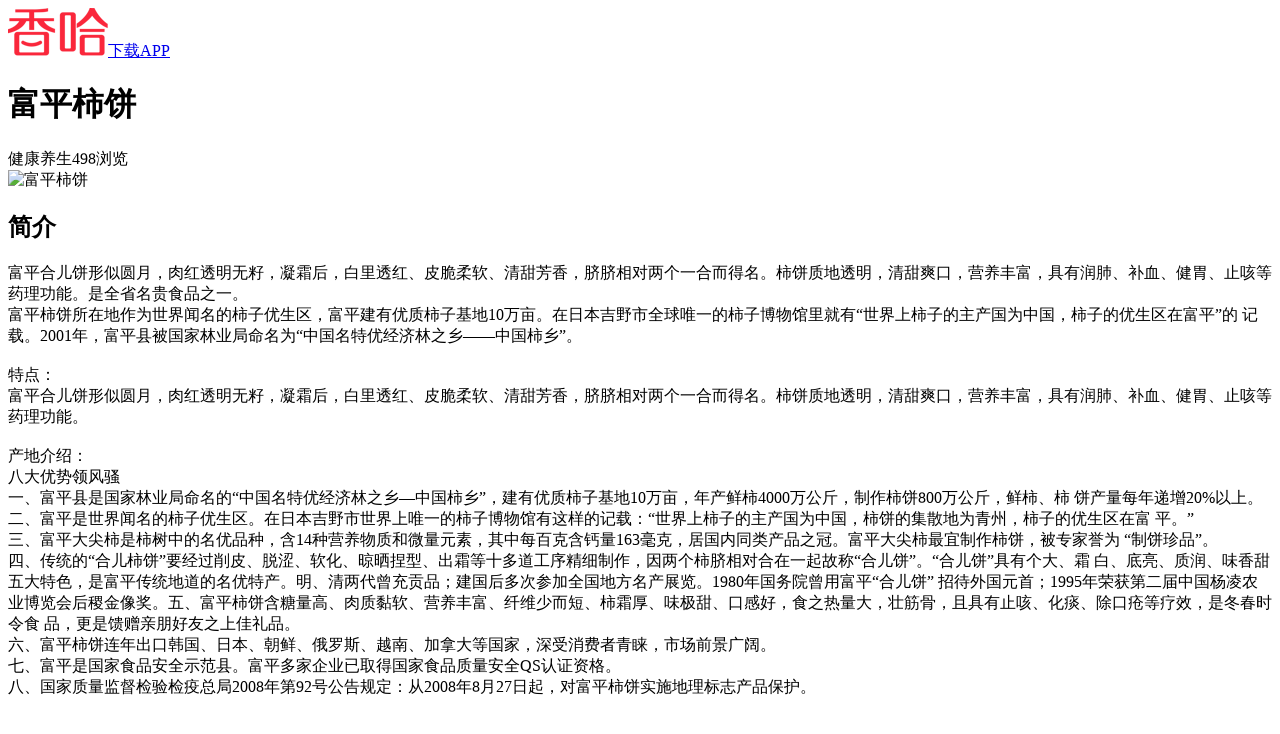

--- FILE ---
content_type: text/html; charset=UTF-8
request_url: https://m.xiangha.com/techan/9406.html
body_size: 7162
content:
<!DOCTYPE html><html><head><meta http-equiv="Content-Type" content="text/html;charset=utf-8" /><link rel="dns-prefetch" href="https://upload.xiangha.com" /><link rel="dns-prefetch" href="https://static.xiangha.com" /><link rel="dns-prefetch" href="https://f1.xiangha.com" /><link rel="dns-prefetch" href="https://f1.ds.xiangha.com" /><link rel="dns-prefetch" href="https://s1.cdn.xiangha.com" /><link rel="dns-prefetch" href="https://s2.cdn.xiangha.com" /><link rel="dns-prefetch" href="https://t1.cdn.xiangha.com" /><link rel="dns-prefetch" href="https://v1.cdn.xiangha.com" /><link rel="dns-prefetch" href="https://bd1.xiangha.com" /><link rel="miphtml" href="https://mip.xiangha.com/techan/9406.html"><preference name="checkSslTrusted" value="false" /><title>富平柿饼_陕西特产富平柿饼 - 香哈网</title><meta name="keywords" content="富平柿饼,陕西特产富平柿饼" /><meta name="description" content="富平合儿饼形似圆月，肉红透明无籽，凝霜后，白里透红、皮脆柔软、清甜芳香，脐脐相对两个一合而得名。柿饼质地透明，清甜爽口，营养丰富，具有润肺、补血、健胃、止咳等药理功能。是全省名贵食品之一。<br/>富平柿饼所在地作为世界闻名的柿子优生区，富平建有优质柿子基地10万亩。在日本吉野市全球唯一的柿子博物馆里就有“世界上柿子的主产国为中国，柿子的优生区在富平”的 记载。2001年，富平县被国家林业局命名为“中国名特优经济林之乡——中国柿乡”。<br/><br/>特点：<br/>富平合" /><meta name="copyright" content="Copyright © 2015 XiangHa.com" /><meta name="viewport" content="width=device-width, initial-scale=1.0, minimum-scale=1.0, maximum-scale=1.0, user-scalable=no, viewport-fit=cover"/><meta name="format-detection" content="telephone=no" /><meta name="applicable-device" content="mobile"><link rel="apple-touch-icon-precomposed" href="https://s2.cdn.jiaonizuocai.com/images/m5/Common/apple-touch-icon.png"><link rel="shortcut icon" href="https://s2.cdn.jiaonizuocai.com/img/xiangha.ico" type="image/x-icon" /><link rel="stylesheet" href="https://s2.cdn.jiaonizuocai.com/css/m5/common/base.css?vs=202502111435531209"><script> var DOMAIN = '';var _M5_ = "https://m.xiangha.com";var adData = [];var adFloat = [];var _czc = _czc || [];</script><link rel="stylesheet" href="https://s2.cdn.jiaonizuocai.com/css/m5/h5/Native/info.css?vs=20250211143553"></head><body><iframe style="display: none" src="https://m.xiangha.com/Index/iframe"></iframe><header><div class="new-home-header border-eee"><div class="home-back" onclick="window.history.go(-1)"><span class="icon-common-img icon-newBackHome"></span></div><a class="home-title " href="https://m.xiangha.com"><img src="https://s2.cdn.jiaonizuocai.com/images/m5/Common/new-common-logo.png"></a><a class="home-app-btn home-downapp" href="https://www.xiangha.com/app/download/?c=mbody&s=android">下载APP</a></div><div class="home-bg"></div></header><script> !(function(c,b,d,a){c[a]||(c[a]={});c[a].config={pid:"2pvd@7c2c4df38a7b4e5"};with(b)with(body)with(insertBefore(createElement("script"),firstChild))setAttribute("crossorigin","",src=d) })(window,document,"https://retcode.alicdn.com/retcode/bl.js","__bl");</script><div class="snack-specialty com-wrap white-bg j_snack_specialty "><div class="header"><div class="snack-header"><h1 class="sh-title">富平柿饼</h1><div class="sh-title-box"><span class="classify">健康养生</span><span class="count">498浏览</span></div></div><div class="snack-info-photo"><div class="snack-img-wrap"><img src="https://s1.cdn.jiaonizuocai.com/zhishi/201410/241414507526.jpg/NjQweDA.webp" alt="富平柿饼"></div></div><div class="pics-my-xh caipu-center-fantasy"><div style="overflow: hidden" class="dad1"></div></div><div class="step-list"><h2 class="step-title">简介</h2><p class="content">富平合儿饼形似圆月，肉红透明无籽，凝霜后，白里透红、皮脆柔软、清甜芳香，脐脐相对两个一合而得名。柿饼质地透明，清甜爽口，营养丰富，具有润肺、补血、健胃、止咳等药理功能。是全省名贵食品之一。<br/>富平柿饼所在地作为世界闻名的柿子优生区，富平建有优质柿子基地10万亩。在日本吉野市全球唯一的柿子博物馆里就有“世界上柿子的主产国为中国，柿子的优生区在富平”的 记载。2001年，富平县被国家林业局命名为“中国名特优经济林之乡——中国柿乡”。<br/><br/>特点：<br/>富平合儿饼形似圆月，肉红透明无籽，凝霜后，白里透红、皮脆柔软、清甜芳香，脐脐相对两个一合而得名。柿饼质地透明，清甜爽口，营养丰富，具有润肺、补血、健胃、止咳等药理功能。<br/><br/>产地介绍：<br/>八大优势领风骚<br/>一、富平县是国家林业局命名的“中国名特优经济林之乡—中国柿乡”，建有优质柿子基地10万亩，年产鲜柿4000万公斤，制作柿饼800万公斤，鲜柿、柿 饼产量每年递增20%以上。<br/>二、富平是世界闻名的柿子优生区。在日本吉野市世界上唯一的柿子博物馆有这样的记载：“世界上柿子的主产国为中国，柿饼的集散地为青州，柿子的优生区在富 平。”<br/>三、富平大尖柿是柿树中的名优品种，含14种营养物质和微量元素，其中每百克含钙量163毫克，居国内同类产品之冠。富平大尖柿最宜制作柿饼，被专家誉为 “制饼珍品”。<br/>四、传统的“合儿柿饼”要经过削皮、脱涩、软化、晾晒捏型、出霜等十多道工序精细制作，因两个柿脐相对合在一起故称“合儿饼”。“合儿饼”具有个大、霜 白、底亮、质润、味香甜五大特色，是富平传统地道的名优特产。明、清两代曾充贡品；建国后多次参加全国地方名产展览。1980年国务院曾用富平“合儿饼” 招待外国元首；1995年荣获第二届中国杨凌农业博览会后稷金像奖。五、富平柿饼含糖量高、肉质黏软、营养丰富、纤维少而短、柿霜厚、味极甜、口感好，食之热量大，壮筋骨，且具有止咳、化痰、除口疮等疗效，是冬春时令食 品，更是馈赠亲朋好友之上佳礼品。<br/>六、富平柿饼连年出口韩国、日本、朝鲜、俄罗斯、越南、加拿大等国家，深受消费者青睐，市场前景广阔。<br/>七、富平是国家食品安全示范县。富平多家企业已取得国家食品质量安全QS认证资格。<br/>八、国家质量监督检验检疫总局2008年第92号公告规定：从2008年8月27日起，对富平柿饼实施地理标志产品保护。</p><h2 class="step-title">做法</h2><p class="content step-desc">柿饼：制作柿饼，要求选果大，果形端正，果顶平或稍突起，无纵沟，含糖量高，含水量适中，无核或少核的品种。柿果要充分成熟，色泽澄红，果心空虚，弯尖发黄。<br/>采收后，将未软且没有损伤的柿果去皮，然后进行干燥。干燥的方法有两种：一是日晒法，挂晒或平晒。将刮皮后带有拐把的柿子逐个夹在松散的绳子上，按大小分别挂在架上晾晒，并经常翻动。待晾晒3～4天后，果面发白、结皮，果肉发软时，轻握第一次，挤伤果肉。促进软化、脱涩。当果面干燥出现皱纹时捏第二次，将果肉硬块捏碎，捏散心室。再隔2～3天捏第三次，将果心自基部捏断，使果顶不再收缩，有核的品种要将核捏掉或挤出，一般捏三次即可。二是人工干燥，即用烘烤的方法，在烘烤中也要及时捏软。<br/>晒成的柿饼，装入密封的容器中或堆捂在一起用塑料布覆盖，经4～5天，柿饼回软，取出放在通风阴凉处摊开，晾干，便有柿霜生成。如此反复堆捂、晾干，晾摊的次数越多，霜出得越快越好，制成的柿饼即可包装贮藏。<br/>柿果富含蛋白质、多种维生素及其他人体所需的多种矿物质，味甘性寒，具有极高的营养价值，而且具有耐储、耐运、使用方便的特点，深受消费者喜爱，市场前景较好。现将柿饼加工制作方法介绍如下。<br/>1采收选料<br/>柿果因品种、区域、气候等差异，采收期各不相同，一般在8～11月采收，加工柿饼用的柿果以果实黄色减退稍显红色时采收最好。将采收好的柿果及时分捡，选择大小相近，无病斑、虫眼、畸形、外形完好、成熟度一致的柿果作加工用料。<br/>2清洗削皮<br/>将选好的柿果，用清水冲洗干净沥干，然后用削皮刀去皮。削皮注意用力均匀，使果皮薄厚一致，以不漏削、不断皮为宜，一般果皮越薄越好。若出现断皮、漏削，要及时弥补，保持果肉光洁平滑。<br/>3日晒压捏<br/>减小去皮的柿果均匀排放在筛盘中，在太阳光下暴晒，每天翻动3～4次，使果实晒均、晒匀、晒透。经过1星期左右，用手反复压捏，使果肉柔软、组织溶化，做到柔而不浪、溶而不散。要加工成优质柿饼，必须压捏充分，压捏越充分，柿饼品质越好。<br/>4熏硫脱涩<br/>柿果含单宁酸较多，涩味大，必须经过充分的脱涩，才能有较好的口感。将捏好的果实放置在熏蒸架上，一般每个架放5～6层，层距15～20厘米，每千克柿果用硫1克，密封燃放熏烟2小时后，打开封口，使烟雾自然散尽待用。<br/>5捏晒整形<br/>将熏好的柿果进行充分捏晒，捏晒的时间，依据天气、果实胶着程度而定，一般晒到果肉充分胶着、柔韧性较好时为止。将晒制好的柿果进行整形，一般加工的形状根据加工规格质量而定，多制成中间薄、边缘厚的圆形，并且厚度保持在1．5厘米以上。<br/>6定型捂霜<br/>将正好形的柿果放在阳光下暴晒，待定型后，放在库房内，堆捂8～10天即可制成柿饼。出霜时，应注意上下翻动，防止发生霉变，影响质量。<br/>7分级包装<br/>待果饼面凝结一层柿霜后，进行分级分量包装，都放市场销售。包装规格一般每包250克，40包一箱，每箱10千克。<br/>8储藏食用<br/>加工好的柿饼在常温下避光防潮储藏，保质期为6个月，根据用途，可作食用食品，也可作为药品食用；可生食，也可煮食。</p></div><div class="check_more_steps js_check_more_steps" onclick="_czc.push(﻿['_trackEvent','新m','点击统计','特产小吃点击查看全部']);"><em class="icon-common icon-more-down"></em></div><div class="pics-my-xh caipu-center-fantasy"><div style="overflow: hidden" class="dad4"></div></div></div></div><div class="threemealsrec-wrap com-wrap"><h2 class="rec-title"><a class="dis_block" href="https://m.xiangha.com/so/?t=caipu&s=%E5%AF%8C%E5%B9%B3%E6%9F%BF%E9%A5%BC">相关菜谱</a><span class="icon-common-img icon-rightNew"></span></h2><ul class="threemealsrec-list clearfix"><li class="threemealsrec-item"><a href="https://m.xiangha.com/caipu/102314649.html"><div class="threemealsrec-img"><img src="https://s4.cdn.jiaonizuocai.com/caipu/201905/2314/23142419367.jpg/MjUweDI1MA.webp" alt="花开富贵" class="rec-img"></div><div class="threemealsrec-name text-over">花开富贵</div></a></li><li class="threemealsrec-item"><a href="https://m.xiangha.com/caipu/101562211.html"><div class="threemealsrec-img"><img src="https://s4.cdn.jiaonizuocai.com/caipu/201901/2713/271326087082.jpg/MjUweDI1MA.webp" alt="富贵有鱼" class="rec-img"></div><div class="threemealsrec-name text-over">富贵有鱼</div></a></li><li class="threemealsrec-item"><a href="https://m.xiangha.com/caipu/101619758.html"><div class="threemealsrec-img"><img src="https://s1.cdn.jiaonizuocai.com/caipu/201902/0722/072250255261.jpg/MjUweDI1MA.webp" alt="富贵花开" class="rec-img"></div><div class="threemealsrec-name text-over">富贵花开</div></a></li></ul><div class="tb-padding"><div style="overflow: hidden;" class="ad6"></div></div></div><div class="hot-dish-rec white-bg com-wrap"><h2 class="rec-title2">热门菜谱</h2><ul class="hot-dish-list"><li><a href="https://m.xiangha.com/caipu/77860771.html" class="dis_block text-over">可乐鸡翅的做法</a></li><li><a href="https://m.xiangha.com/caipu/82985987.html" class="dis_block text-over">秋葵的做法</a></li><li><a href="https://m.xiangha.com/caipu/95862562.html" class="dis_block text-over">糖醋排骨的做法</a></li><li><a href="https://m.xiangha.com/caipu/s-qiezi/" class="dis_block text-over orange">茄子的做法大全</a></li><li><a href="https://m.xiangha.com/caipu/83946985.html" class="dis_block text-over">酸菜鱼的做法</a></li><li><a href="https://m.xiangha.com/caipu/s-paigu/" class="dis_block text-over orange">排骨的做法大全</a></li></ul></div><div class="threemealsrec-wrap com-wrap" onclick="_czc.push(﻿['_trackEvent','m','打点统计','三餐推荐']);"><h2 class="rec-title"><a class="dis_block" href="https://m.xiangha.com/caipu/sancan/zhong">午餐推荐</a><span class="icon-common-img icon-rightNew"></span></h2><ul class="threemealsrec-list clearfix"><li class="threemealsrec-item"><a href="https://m.xiangha.com/caipu/99671727.html"><div class="threemealsrec-img"><img src="https://s2.cdn.jiaonizuocai.com/images/m5/Common/echo2.jpg" data-echo="https://s1.cdn.jiaonizuocai.com/caipu/201801/0717/071734084887.jpg/MjUweDE4MA.webp" alt="芝麻菜西柚鸡肉沙拉" class="rec-img"></div><div class="threemealsrec-name text-over">芝麻菜西柚鸡肉沙拉</div></a></li><li class="threemealsrec-item"><a href="https://m.xiangha.com/caipu/92121460.html"><div class="threemealsrec-img"><img src="https://s2.cdn.jiaonizuocai.com/images/m5/Common/echo2.jpg" data-echo="https://s1.cdn.jiaonizuocai.com/caipu/201702/0318/021410174102.jpg/MjUweDE4MA.webp" alt="家常葱油拌面" class="rec-img"></div><div class="threemealsrec-name text-over">家常葱油拌面</div></a></li><li class="threemealsrec-item"><a href="https://m.xiangha.com/caipu/99651478.html"><div class="threemealsrec-img"><img src="https://s2.cdn.jiaonizuocai.com/images/m5/Common/echo2.jpg" data-echo="https://s1.cdn.jiaonizuocai.com/caipu/201801/0509/050952067845.jpg/MjUweDE4MA.webp" alt="自制牛肉干" class="rec-img"></div><div class="threemealsrec-name text-over">自制牛肉干</div></a></li></ul><div style="overflow: hidden;" class="ad6"></div></div><script src="https://s2.cdn.jiaonizuocai.com/js/m5/widget/xhWidget.min.js?vs=202502111435530309"></script><script src="https://s2.cdn.jiaonizuocai.com/js/m5/widget/plug.js?vs=202502111435531204s"></script><script> var turnapp = new turnUpApp();</script><script> function getUrlParam(name) { var reg = new RegExp("(^|&)" + name + "=([^&]*)(&|$)");var r = window.location.search.substr(1).match(reg);if (r != null) return decodeURI(r[2]);return null;} $(function () { $("img[data-echo]").unveil({ threshold: 600 });$(document).on("touchend", function () { setTimeout(function () { $(window).scrollTop($(window).scrollTop());}, 400);});});$(function(){ var jsHomeOpenapp = $('.js-home-openapp');jsHomeOpenapp.on('click', function(){ turnapp.toIndex();});});</script><script> $(function () { var nativeConBlock = $('.step-list');var btn = $('.js_check_more_steps');var conH = nativeConBlock.height();var setH = 400;var addH = 1000;conIntercept(nativeConBlock, btn, conH, setH, addH);var isNewDay = xhPlug.fn.isNewday();btn.on('click', function () { if (isNewDay == 'true') { $('.js-packet-alert').show();window.localStorage.setItem('isNewDay', false);} });$('.js-alert-close').on('click', function () { $('.js-packet-alert').hide();event.stopPropagation();});});</script><script src="https://s2.cdn.jiaonizuocai.com/js/m5/common/ad/c_001.js?vs=20250211143553" async></script><div id="tongji" style="display:none"><script type="text/javascript" src="https://s2.cdn.jiaonizuocai.com/js/stat/51la_21295191.js?1"></script><script type="text/javascript" src="https://s2.cdn.jiaonizuocai.com/js/stat/51la_21782427.js?1"></script><script> var _hmt = _hmt || [];(function() { var hm = document.createElement("script");hm.src = "https://hm.baidu.com/hm.js?dc93f609db1ba02ed165e78c8639ebfe";var s = document.getElementsByTagName("script")[0];s.parentNode.insertBefore(hm, s);})();</script></div><footer><a class="app-diversion-btnbox dis_block" rel="nofollow" href="https://www.xiangha.com/app/download/?c=mb&s=android" onclick="_czc.push(﻿['_trackEvent','新m','app下载','公共底部按钮']);" ><em class="icon-common icon-bottom-arrow"></em><span class="app-diversion-btn">打开香哈APP查看更多菜谱、养生、相克知识</span><img src="https://s2.cdn.jiaonizuocai.com/images/m5/Common/bottom-bg.png" alt="香哈菜谱"></a></footer><div class="pics-my-xh fad2 levitate-aodo-box"></div><script> var getPageData = getPageData || {};getPageData.nextPage = (function () { var readyS = 1, oGetMore = document.getElementsByClassName('j_get_more_page')[0], oNoMore = document.getElementsByClassName('j_no_more_page')[0], oDataList = document.getElementsByClassName("j_data_list")[0];return function () { if (readyS == 0) return false;readyS = 0;$.ajax({ url: oGetMore.getAttribute("data-href"), type: 'GET', data: { 'isAjax':1 }, headers: { 'Accept': '{$accept}' }, success: function(json){ readyS = 1;json = JSON.parse(json);var myDiv = document.createElement("div");myDiv.innerHTML = json.html;oDataList.appendChild(myDiv);if (json.nextpage != "" && $.trim(json.html) != '') { oGetMore.setAttribute("data-href", json.nextpage);} else { oGetMore.parentNode.removeChild(oGetMore);oGetMore.parentNode.hide();} } });};})();</script></body></html>